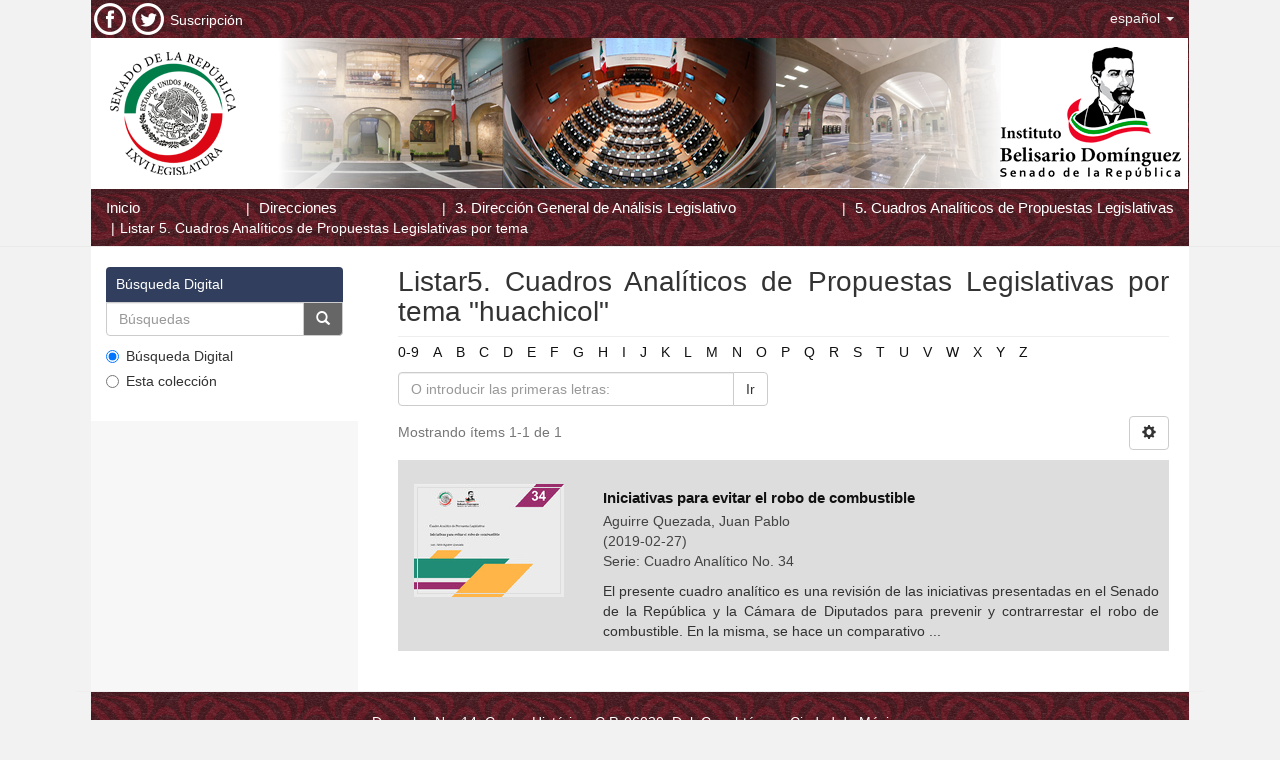

--- FILE ---
content_type: text/html;charset=utf-8
request_url: http://www.bibliodigitalibd.senado.gob.mx/handle/123456789/1874/browse?value=huachicol&type=subject
body_size: 5978
content:
<!DOCTYPE html>
            <!--[if lt IE 7]> <html class="no-js lt-ie9 lt-ie8 lt-ie7" lang="en"> <![endif]-->
            <!--[if IE 7]>    <html class="no-js lt-ie9 lt-ie8" lang="en"> <![endif]-->
            <!--[if IE 8]>    <html class="no-js lt-ie9" lang="en"> <![endif]-->
            <!--[if gt IE 8]><!--> <html class="no-js" lang="en"> <!--<![endif]-->
            <head><META http-equiv="Content-Type" content="text/html; charset=UTF-8">
<meta content="text/html; charset=UTF-8" http-equiv="Content-Type">
<meta content="IE=edge,chrome=1" http-equiv="X-UA-Compatible">
<meta content="width=device-width,initial-scale=1" name="viewport">
<link rel="shortcut icon" href="/themes/Mirage2/images/favicon.ico">
<link rel="apple-touch-icon" href="/themes/Mirage2/images/apple-touch-icon.png">
<meta name="Generator" content="DSpace 5.5">
<link href="/themes/Mirage2/styles/main.css" rel="stylesheet">
<link type="application/opensearchdescription+xml" rel="search" href="http://www.bibliodigitalibd.senado.gob.mx:80/open-search/description.xml" title="DSpace">
<script>
                //Clear default text of emty text areas on focus
                function tFocus(element)
                {
                if (element.value == ' '){element.value='';}
                }
                //Clear default text of emty text areas on submit
                function tSubmit(form)
                {
                var defaultedElements = document.getElementsByTagName("textarea");
                for (var i=0; i != defaultedElements.length; i++){
                if (defaultedElements[i].value == ' '){
                defaultedElements[i].value='';}}
                }
                //Disable pressing 'enter' key to submit a form (otherwise pressing 'enter' causes a submission to start over)
                function disableEnterKey(e)
                {
                var key;

                if(window.event)
                key = window.event.keyCode;     //Internet Explorer
                else
                key = e.which;     //Firefox and Netscape

                if(key == 13)  //if "Enter" pressed, then disable!
                return false;
                else
                return true;
                }

            </script><!--[if lt IE 9]>
                <script src="/themes/Mirage2/vendor/html5shiv/dist/html5shiv.js"> </script>
                <script src="/themes/Mirage2/vendor/respond/dest/respond.min.js"> </script>
                <![endif]--><script src="/themes/Mirage2/vendor/modernizr/modernizr.js"> </script>
<title>Listar5. Cuadros Anal&iacute;ticos de Propuestas Legislativas por tema "huachicol"</title>
<link href="https://fonts.googleapis.com/css?family=Roboto+Mono&subset=cyrillic" type="text/css" rel="stylesheet">
<link type="text/css" rel="stylesheet" href="https://fonts.googleapis.com/css?family=Open+Sans">
<link type="text/css" rel="stylesheet" href="https://fonts.googleapis.com/css?family=Lato">
</head><body>
<header>
<div role="navigation" class="navbar navbar-default navbar-static-top">
<div class="container">
<div class="navbar-header pull-left hidden-xs">
<ul style="padding: 3px;" class="nav navbar-nav pull-left">
<a href="https://www.facebook.com/IBDSenado"><img src="/themes/Mirage2/images/fac.png"></a>
</ul>
<ul style="padding: 3px;" class="nav navbar-nav pull-left">
<a href="https://twitter.com/ibdsenado"><img src="/themes/Mirage2/images/twitt.png"></a>
</ul>
<ul style="padding: 3px;    padding-top: 10px;" class="nav navbar-nav pull-left">
<a href="http://ibd.senado.gob.mx/?q=suscripciones" style="color:#FFF; text-decoration:none;" target="_blank">Suscripci&oacute;n</a>
</ul>
</div>
<div class="navbar-header">
<button data-toggle="offcanvas" class="navbar-toggle" type="button"><span class="sr-only">Cambiar navegaci&oacute;n</span><span class="icon-bar"></span><span class="icon-bar"></span><span class="icon-bar"></span></button>
<div class="navbar-header pull-right visible-xs hidden-sm hidden-md hidden-lg">
<ul class="nav nav-pills pull-left ">
<li class="dropdown" id="ds-language-selection-xs">
<button data-toggle="dropdown" class="dropdown-toggle navbar-toggle navbar-link" role="button" href="#" id="language-dropdown-toggle-xs"><b aria-hidden="true" class="visible-xs glyphicon glyphicon-globe"></b></button>
<ul data-no-collapse="true" aria-labelledby="language-dropdown-toggle-xs" role="menu" class="dropdown-menu pull-right">
<li role="presentation" class="disabled">
<a href="http://www.bibliodigitalibd.senado.gob.mx:80/handle/123456789/1874/browse?locale-attribute=es">espa&ntilde;ol</a>
</li>
<li role="presentation">
<a href="http://www.bibliodigitalibd.senado.gob.mx:80/handle/123456789/1874/browse?locale-attribute=en">English</a>
</li>
</ul>
</li>
</ul>
</div>
</div>
<div class="navbar-header pull-right hidden-xs">
<ul class="nav navbar-nav pull-left">
<li class="dropdown" id="ds-language-selection">
<a data-toggle="dropdown" class="dropdown-toggle" role="button" href="#" id="language-dropdown-toggle"><span class="hidden-xs">espa&ntilde;ol&nbsp;<b class="caret"></b></span></a>
<ul data-no-collapse="true" aria-labelledby="language-dropdown-toggle" role="menu" class="dropdown-menu pull-right">
<li role="presentation" class="disabled">
<a href="http://www.bibliodigitalibd.senado.gob.mx:80/handle/123456789/1874/browse?locale-attribute=es">espa&ntilde;ol</a>
</li>
<li role="presentation">
<a href="http://www.bibliodigitalibd.senado.gob.mx:80/handle/123456789/1874/browse?locale-attribute=en">English</a>
</li>
</ul>
</li>
</ul>
<button type="button" class="navbar-toggle visible-sm" data-toggle="offcanvas"><span class="sr-only">Cambiar navegaci&oacute;n</span><span class="icon-bar"></span><span class="icon-bar"></span><span class="icon-bar"></span></button>
</div>
</div>
</div>
<div class="container">
<img usemap="#map1469549673734" alt="Responsive image" class="img-responsive" src="/themes/Mirage2/images/cabecera.png"><map name="map1469549673734" id="map1469549673734">
<area target="_self" href="http://www.senado.gob.mx/index.php" alt="Senado de la Republica" title="Senado de la Republica" coords="7,2,171,150" shape="rect">
<area target="_self" href="http://ojs.escire.net/ibd/" alt="IBD" title="IBD" coords="872,1,1060,148" shape="rect">
<area target="_self" href="http://www.html-map.com/" title="HTML Map creator" alt="Image HTML map generator" coords="1096,148,1097,149" shape="rect">
</map>
</div>
</header>
<div class="trail-wrapper hidden-print">
<div class="container">
<div class="row">
<div class="col-xs-12">
<div class="breadcrumb dropdown visible-xs">
<a data-toggle="dropdown" class="dropdown-toggle" role="button" href="#" id="trail-dropdown-toggle">Listar 5. Cuadros Anal&iacute;ticos de Propuestas Legislativas por tema&nbsp;<b class="caret"></b></a>
<ul aria-labelledby="trail-dropdown-toggle" role="menu" class="dropdown-menu">
<li role="presentation">
<a role="menuitem" href="/"><i aria-hidden="true" class="glyphicon glyphicon-home"></i>&nbsp;
                        Inicio</a>
</li>
<li role="presentation">
<a href="/community-list" role="menuitem">Direcciones</a>
</li>
<li role="presentation">
<a role="menuitem" href="/handle/123456789/3">3. Direcci&oacute;n General de An&aacute;lisis Legislativo</a>
</li>
<li role="presentation">
<a role="menuitem" href="/handle/123456789/1874">5. Cuadros Anal&iacute;ticos de Propuestas Legislativas</a>
</li>
<li role="presentation" class="disabled">
<a href="#" role="menuitem">Listar 5. Cuadros Anal&iacute;ticos de Propuestas Legislativas por tema</a>
</li>
</ul>
</div>
<ul class="breadcrumb hidden-xs">
<li>
<a href="/">Inicio</a>
</li>
<li>
<a href="/community-list">Direcciones</a>
</li>
<li>
<a href="/handle/123456789/3">3. Direcci&oacute;n General de An&aacute;lisis Legislativo</a>
</li>
<li>
<a href="/handle/123456789/1874">5. Cuadros Anal&iacute;ticos de Propuestas Legislativas</a>
</li>
<li class="active">Listar 5. Cuadros Anal&iacute;ticos de Propuestas Legislativas por tema</li>
</ul>
</div>
</div>
</div>
</div>
<div class="hidden" id="no-js-warning-wrapper">
<div id="no-js-warning">
<div class="notice failure">JavaScript is disabled for your browser. Some features of this site may not work without it.</div>
</div>
</div>
<div class="container" id="main-container">
<div class="row row-offcanvas row-offcanvas-right">
<div class="horizontal-slider clearfix">
<div class="col-xs-12 col-sm-12 col-md-9 main-content">
<div>
<h2 class="ds-div-head page-header first-page-header">Listar5. Cuadros Anal&iacute;ticos de Propuestas Legislativas por tema "huachicol"</h2>
<div id="aspect_artifactbrowser_ConfigurableBrowse_div_browse-by-subject" class="ds-static-div primary">
<div class="ds-static-div browse-navigation-wrapper hidden-print">
<form id="aspect_artifactbrowser_ConfigurableBrowse_div_browse-navigation" class="ds-interactive-div secondary navigation" action="browse" method="post" onsubmit="javascript:tSubmit(this);">
<div class="ds-static-div row">
<div class="ds-static-div col-xs-4 col-sm-12">
<select class="ds-select-field form-control alphabet-select visible-xs alphabet-select visible-xs" name=""><option value="browse?rpp=20&amp;order=ASC&amp;sort_by=-1&amp;etal=-1&amp;type=subject&amp;starts_with=0">0-9</option><option value="browse?rpp=20&amp;order=ASC&amp;sort_by=-1&amp;etal=-1&amp;type=subject&amp;starts_with=A">A</option><option value="browse?rpp=20&amp;order=ASC&amp;sort_by=-1&amp;etal=-1&amp;type=subject&amp;starts_with=B">B</option><option value="browse?rpp=20&amp;order=ASC&amp;sort_by=-1&amp;etal=-1&amp;type=subject&amp;starts_with=C">C</option><option value="browse?rpp=20&amp;order=ASC&amp;sort_by=-1&amp;etal=-1&amp;type=subject&amp;starts_with=D">D</option><option value="browse?rpp=20&amp;order=ASC&amp;sort_by=-1&amp;etal=-1&amp;type=subject&amp;starts_with=E">E</option><option value="browse?rpp=20&amp;order=ASC&amp;sort_by=-1&amp;etal=-1&amp;type=subject&amp;starts_with=F">F</option><option value="browse?rpp=20&amp;order=ASC&amp;sort_by=-1&amp;etal=-1&amp;type=subject&amp;starts_with=G">G</option><option value="browse?rpp=20&amp;order=ASC&amp;sort_by=-1&amp;etal=-1&amp;type=subject&amp;starts_with=H">H</option><option value="browse?rpp=20&amp;order=ASC&amp;sort_by=-1&amp;etal=-1&amp;type=subject&amp;starts_with=I">I</option><option value="browse?rpp=20&amp;order=ASC&amp;sort_by=-1&amp;etal=-1&amp;type=subject&amp;starts_with=J">J</option><option value="browse?rpp=20&amp;order=ASC&amp;sort_by=-1&amp;etal=-1&amp;type=subject&amp;starts_with=K">K</option><option value="browse?rpp=20&amp;order=ASC&amp;sort_by=-1&amp;etal=-1&amp;type=subject&amp;starts_with=L">L</option><option value="browse?rpp=20&amp;order=ASC&amp;sort_by=-1&amp;etal=-1&amp;type=subject&amp;starts_with=M">M</option><option value="browse?rpp=20&amp;order=ASC&amp;sort_by=-1&amp;etal=-1&amp;type=subject&amp;starts_with=N">N</option><option value="browse?rpp=20&amp;order=ASC&amp;sort_by=-1&amp;etal=-1&amp;type=subject&amp;starts_with=O">O</option><option value="browse?rpp=20&amp;order=ASC&amp;sort_by=-1&amp;etal=-1&amp;type=subject&amp;starts_with=P">P</option><option value="browse?rpp=20&amp;order=ASC&amp;sort_by=-1&amp;etal=-1&amp;type=subject&amp;starts_with=Q">Q</option><option value="browse?rpp=20&amp;order=ASC&amp;sort_by=-1&amp;etal=-1&amp;type=subject&amp;starts_with=R">R</option><option value="browse?rpp=20&amp;order=ASC&amp;sort_by=-1&amp;etal=-1&amp;type=subject&amp;starts_with=S">S</option><option value="browse?rpp=20&amp;order=ASC&amp;sort_by=-1&amp;etal=-1&amp;type=subject&amp;starts_with=T">T</option><option value="browse?rpp=20&amp;order=ASC&amp;sort_by=-1&amp;etal=-1&amp;type=subject&amp;starts_with=U">U</option><option value="browse?rpp=20&amp;order=ASC&amp;sort_by=-1&amp;etal=-1&amp;type=subject&amp;starts_with=V">V</option><option value="browse?rpp=20&amp;order=ASC&amp;sort_by=-1&amp;etal=-1&amp;type=subject&amp;starts_with=W">W</option><option value="browse?rpp=20&amp;order=ASC&amp;sort_by=-1&amp;etal=-1&amp;type=subject&amp;starts_with=X">X</option><option value="browse?rpp=20&amp;order=ASC&amp;sort_by=-1&amp;etal=-1&amp;type=subject&amp;starts_with=Y">Y</option><option value="browse?rpp=20&amp;order=ASC&amp;sort_by=-1&amp;etal=-1&amp;type=subject&amp;starts_with=Z">Z</option></select>
<ul id="aspect_artifactbrowser_ConfigurableBrowse_list_jump-list" class="ds-simple-list alphabet list-inline hidden-xs">
<li class="ds-simple-list-item">
<a href="browse?rpp=20&order=ASC&sort_by=-1&etal=-1&type=subject&starts_with=0">0-9</a>
</li>
<li class="ds-simple-list-item">
<a href="browse?rpp=20&order=ASC&sort_by=-1&etal=-1&type=subject&starts_with=A">A</a>
</li>
<li class="ds-simple-list-item">
<a href="browse?rpp=20&order=ASC&sort_by=-1&etal=-1&type=subject&starts_with=B">B</a>
</li>
<li class="ds-simple-list-item">
<a href="browse?rpp=20&order=ASC&sort_by=-1&etal=-1&type=subject&starts_with=C">C</a>
</li>
<li class="ds-simple-list-item">
<a href="browse?rpp=20&order=ASC&sort_by=-1&etal=-1&type=subject&starts_with=D">D</a>
</li>
<li class="ds-simple-list-item">
<a href="browse?rpp=20&order=ASC&sort_by=-1&etal=-1&type=subject&starts_with=E">E</a>
</li>
<li class="ds-simple-list-item">
<a href="browse?rpp=20&order=ASC&sort_by=-1&etal=-1&type=subject&starts_with=F">F</a>
</li>
<li class="ds-simple-list-item">
<a href="browse?rpp=20&order=ASC&sort_by=-1&etal=-1&type=subject&starts_with=G">G</a>
</li>
<li class="ds-simple-list-item">
<a href="browse?rpp=20&order=ASC&sort_by=-1&etal=-1&type=subject&starts_with=H">H</a>
</li>
<li class="ds-simple-list-item">
<a href="browse?rpp=20&order=ASC&sort_by=-1&etal=-1&type=subject&starts_with=I">I</a>
</li>
<li class="ds-simple-list-item">
<a href="browse?rpp=20&order=ASC&sort_by=-1&etal=-1&type=subject&starts_with=J">J</a>
</li>
<li class="ds-simple-list-item">
<a href="browse?rpp=20&order=ASC&sort_by=-1&etal=-1&type=subject&starts_with=K">K</a>
</li>
<li class="ds-simple-list-item">
<a href="browse?rpp=20&order=ASC&sort_by=-1&etal=-1&type=subject&starts_with=L">L</a>
</li>
<li class="ds-simple-list-item">
<a href="browse?rpp=20&order=ASC&sort_by=-1&etal=-1&type=subject&starts_with=M">M</a>
</li>
<li class="ds-simple-list-item">
<a href="browse?rpp=20&order=ASC&sort_by=-1&etal=-1&type=subject&starts_with=N">N</a>
</li>
<li class="ds-simple-list-item">
<a href="browse?rpp=20&order=ASC&sort_by=-1&etal=-1&type=subject&starts_with=O">O</a>
</li>
<li class="ds-simple-list-item">
<a href="browse?rpp=20&order=ASC&sort_by=-1&etal=-1&type=subject&starts_with=P">P</a>
</li>
<li class="ds-simple-list-item">
<a href="browse?rpp=20&order=ASC&sort_by=-1&etal=-1&type=subject&starts_with=Q">Q</a>
</li>
<li class="ds-simple-list-item">
<a href="browse?rpp=20&order=ASC&sort_by=-1&etal=-1&type=subject&starts_with=R">R</a>
</li>
<li class="ds-simple-list-item">
<a href="browse?rpp=20&order=ASC&sort_by=-1&etal=-1&type=subject&starts_with=S">S</a>
</li>
<li class="ds-simple-list-item">
<a href="browse?rpp=20&order=ASC&sort_by=-1&etal=-1&type=subject&starts_with=T">T</a>
</li>
<li class="ds-simple-list-item">
<a href="browse?rpp=20&order=ASC&sort_by=-1&etal=-1&type=subject&starts_with=U">U</a>
</li>
<li class="ds-simple-list-item">
<a href="browse?rpp=20&order=ASC&sort_by=-1&etal=-1&type=subject&starts_with=V">V</a>
</li>
<li class="ds-simple-list-item">
<a href="browse?rpp=20&order=ASC&sort_by=-1&etal=-1&type=subject&starts_with=W">W</a>
</li>
<li class="ds-simple-list-item">
<a href="browse?rpp=20&order=ASC&sort_by=-1&etal=-1&type=subject&starts_with=X">X</a>
</li>
<li class="ds-simple-list-item">
<a href="browse?rpp=20&order=ASC&sort_by=-1&etal=-1&type=subject&starts_with=Y">Y</a>
</li>
<li class="ds-simple-list-item">
<a href="browse?rpp=20&order=ASC&sort_by=-1&etal=-1&type=subject&starts_with=Z">Z</a>
</li>
</ul>
</div>
<div class="ds-static-div col-xs-8 col-sm-12">
<p id="aspect_artifactbrowser_ConfigurableBrowse_p_hidden-fields" class="ds-paragraph hidden">
<input id="aspect_artifactbrowser_ConfigurableBrowse_field_order" class="ds-hidden-field form-control" name="order" type="hidden" value="ASC"><input id="aspect_artifactbrowser_ConfigurableBrowse_field_rpp" class="ds-hidden-field form-control" name="rpp" type="hidden" value="20"><input id="aspect_artifactbrowser_ConfigurableBrowse_field_sort_by" class="ds-hidden-field form-control" name="sort_by" type="hidden" value="-1"><input id="aspect_artifactbrowser_ConfigurableBrowse_field_value" class="ds-hidden-field form-control" name="value" type="hidden" value="huachicol"><input id="aspect_artifactbrowser_ConfigurableBrowse_field_etal" class="ds-hidden-field form-control" name="etal" type="hidden" value="-1"><input id="aspect_artifactbrowser_ConfigurableBrowse_field_type" class="ds-hidden-field form-control" name="type" type="hidden" value="subject">
</p>
<div class="row">
<div class="col-xs-12 col-sm-6">
<p class="input-group">
<input id="aspect_artifactbrowser_ConfigurableBrowse_field_starts_with" class="ds-text-field form-control" placeholder="O introducir las primeras letras:" name="starts_with" type="text" value="" title="Listar &iacute;tems que empiezan con estas letras"><span class="input-group-btn"><button id="aspect_artifactbrowser_ConfigurableBrowse_field_submit" class="ds-button-field btn btn-default" name="submit" type="submit">Ir</button></span>
</p>
</div>
</div>
</div>
</div>
</form>
</div>
<form id="aspect_artifactbrowser_ConfigurableBrowse_div_browse-controls" class="ds-interactive-div browse controls hidden" action="browse" method="post" onsubmit="javascript:tSubmit(this);">
<p class="ds-paragraph">
<input id="aspect_artifactbrowser_ConfigurableBrowse_field_value" class="ds-hidden-field form-control" name="value" type="hidden" value="huachicol">
</p>
<p class="ds-paragraph">
<input id="aspect_artifactbrowser_ConfigurableBrowse_field_type" class="ds-hidden-field form-control" name="type" type="hidden" value="subject">
</p>
<p class="ds-paragraph">Ordenar por:</p>
<p class="ds-paragraph">
<select id="aspect_artifactbrowser_ConfigurableBrowse_field_sort_by" class="ds-select-field form-control" name="sort_by"><option value="1">t&iacute;tulo</option><option value="2">fecha de publicaci&oacute;n</option><option value="3">fecha de env&iacute;o</option></select>
</p>
<p class="ds-paragraph">Orden:</p>
<p class="ds-paragraph">
<select id="aspect_artifactbrowser_ConfigurableBrowse_field_order" class="ds-select-field form-control" name="order"><option value="ASC" selected>ascendente</option><option value="DESC">descendente</option></select>
</p>
<p class="ds-paragraph">Resultados:</p>
<p class="ds-paragraph">
<select id="aspect_artifactbrowser_ConfigurableBrowse_field_rpp" class="ds-select-field form-control" name="rpp"><option value="5">5</option><option value="10">10</option><option value="20" selected>20</option><option value="40">40</option><option value="60">60</option><option value="80">80</option><option value="100">100</option></select>
</p>
<p class="ds-paragraph">
<button id="aspect_artifactbrowser_ConfigurableBrowse_field_update" class="ds-button-field btn btn-default" name="update" type="submit">Modificar</button>
</p>
</form>
<div class="pagination-simple clearfix top">
<div class="row">
<div class="col-xs-10">
<p class="pagination-info">Mostrando &iacute;tems 1-1 de 1</p>
</div>
<div class="col-xs-2">
<div class="btn-group sort-options-menu pull-right">
<button data-toggle="dropdown" class="btn btn-default dropdown-toggle"><span aria-hidden="true" class="glyphicon glyphicon-cog"></span></button>
<ul role="menu" class="dropdown-menu pull-right">
<li class="dropdown-header"></li>
<li>
<a data-name="sort_by" data-returnvalue="1" href="#"><span aria-hidden="true" class="glyphicon glyphicon-ok btn-xs invisible"></span>t&iacute;tulo</a>
</li>
<li>
<a data-name="sort_by" data-returnvalue="2" href="#"><span aria-hidden="true" class="glyphicon glyphicon-ok btn-xs invisible"></span>fecha de publicaci&oacute;n</a>
</li>
<li>
<a data-name="sort_by" data-returnvalue="3" href="#"><span aria-hidden="true" class="glyphicon glyphicon-ok btn-xs invisible"></span>fecha de env&iacute;o</a>
</li>
<li class="divider"></li>
<li class="dropdown-header"></li>
<li>
<a data-name="order" data-returnvalue="ASC" href="#"><span aria-hidden="true" class="glyphicon glyphicon-ok btn-xs active"></span>ascendente</a>
</li>
<li>
<a data-name="order" data-returnvalue="DESC" href="#"><span aria-hidden="true" class="glyphicon glyphicon-ok btn-xs invisible"></span>descendente</a>
</li>
<li class="divider"></li>
<li class="dropdown-header"></li>
<li>
<a data-name="rpp" data-returnvalue="5" href="#"><span aria-hidden="true" class="glyphicon glyphicon-ok btn-xs invisible"></span>5</a>
</li>
<li>
<a data-name="rpp" data-returnvalue="10" href="#"><span aria-hidden="true" class="glyphicon glyphicon-ok btn-xs invisible"></span>10</a>
</li>
<li>
<a data-name="rpp" data-returnvalue="20" href="#"><span aria-hidden="true" class="glyphicon glyphicon-ok btn-xs active"></span>20</a>
</li>
<li>
<a data-name="rpp" data-returnvalue="40" href="#"><span aria-hidden="true" class="glyphicon glyphicon-ok btn-xs invisible"></span>40</a>
</li>
<li>
<a data-name="rpp" data-returnvalue="60" href="#"><span aria-hidden="true" class="glyphicon glyphicon-ok btn-xs invisible"></span>60</a>
</li>
<li>
<a data-name="rpp" data-returnvalue="80" href="#"><span aria-hidden="true" class="glyphicon glyphicon-ok btn-xs invisible"></span>80</a>
</li>
<li>
<a data-name="rpp" data-returnvalue="100" href="#"><span aria-hidden="true" class="glyphicon glyphicon-ok btn-xs invisible"></span>100</a>
</li>
</ul>
</div>
</div>
</div>
</div>
<ul class="ds-artifact-list list-unstyled"></ul>
<div id="aspect_artifactbrowser_ConfigurableBrowse_div_browse-by-subject-results" class="ds-static-div primary">
<ul class="ds-artifact-list list-unstyled">
<!-- External Metadata URL: cocoon://metadata/handle/123456789/4373/mets.xml?sections=dmdSec,fileSec&fileGrpTypes=THUMBNAIL-->
<li class="ds-artifact-item odd">
<div class="row ds-artifact-item ">
<div class="col-sm-3 hidden-xs">
<div class="thumbnail artifact-preview">
<a href="/handle/123456789/4373" class="image-link"><img alt="Thumbnail" src="/bitstream/handle/123456789/4373/CA_34.pdf.jpg?sequence=4&isAllowed=y"></a>
</div>
</div>
<div class="col-sm-9 artifact-description">
<div class="artifact-description">
<h4 class="artifact-title">
<a href="/handle/123456789/4373">Iniciativas para evitar el robo de combustible </a><span class="Z3988" title="ctx_ver=Z39.88-2004&amp;rft_val_fmt=info%3Aofi%2Ffmt%3Akev%3Amtx%3Adc&amp;rft_id=http%3A%2F%2Fbibliodigitalibd.senado.gob.mx%2Fhandle%2F123456789%2F4373&amp;rfr_id=info%3Asid%2Fdspace.org%3Arepository&amp;">
                    ﻿ 
                </span>
</h4>
<div class="artifact-info">
<span class="author h4"><small><span>Aguirre Quezada, Juan Pablo</span></small></span> 
<br>
<span class="publisher-date h4"><small>(<span class="date">2019-02-27</span>)</small></span> 
<br>
<span class="publisher-date h4"><small>Serie: <span class="date">Cuadro Anal&iacute;tico</span><span class="date"> No. 34</span></small></span>
</div>
<div class="artifact-abstract">El presente cuadro anal&iacute;tico es una revisi&oacute;n de las iniciativas presentadas en el Senado de la&#13;
Rep&uacute;blica y la C&aacute;mara de Diputados para prevenir y contrarrestar el robo de combustible. En&#13;
la misma, se hace un comparativo ...</div>
</div>
</div>
</div>
</li>
</ul>
</div>
<div class="pagination-simple clearfix bottom"></div>
<ul class="ds-artifact-list list-unstyled"></ul>
</div>
</div>
<div class="visible-xs visible-sm">
<footer>
<script>
		var x = document.getElementById("aspect_artifactbrowser_ConfigurableBrowse_field_year");
		if(x){		
			x.remove(23);
			x.remove(22);
			x.remove(21);
			x.remove(20);
			x.remove(19);
			x.remove(18);
		}

		window.onload = function() {
		    var y = document.getElementById("aspect_discovery_SimpleSearch_field_filter_relational_operator_1");
			if(y){
				y.onchange = function() {myFunction()};
				y.onselect = function() {myFunction()};
				myFunction();
			}
		}
 
		function myFunction() {
 		        var y = document.getElementById("aspect_discovery_SimpleSearch_field_filter_relational_operator_1");
		   	y.remove(5);
			y.remove(4);
			y.remove(3);
			y.remove(2);
		}
		
        </script><script>
				window.onload = function() {
					var h2s = document.getElementsByTagName("h2");
					for (var i = 0; i < h2s.length; i++) {
						var h2 = h2s[i];
						if( h2.className == "ds-option-set-head  h6" ){
							if (h2.textContent == "Mi cuenta"  || h2.textContent == "My Account" 
								|| h2.textContent == "Listar"  || h2.textContent == "Browse" ) {
								h2.style.display="none";
								h2.style.visibility="hidden";
							}
						}
					}
				};
			</script>
<style>
				div#aspect_viewArtifacts_Navigation_list_account {
					display: none;
					visibility: hidden;
				}
			</style>
<div class="row">
<div style="text-align: center; color:#FFF;" class="col-md-12">
<div>Donceles No. 14, Centro Hist&oacute;rico, C.P. 06020, Del. Cuauht&eacute;moc, Ciudad de M&eacute;xico.<br>Conmutador: 57224800, Informaci&oacute;n: 57224824</div>
<a style="color:#FFF;" href="/contact">Contacto</a> | <a style="color:#FFF;" href="/feedback">Sugerencias</a>
</div>
</div>
<a class="hidden" href="/htmlmap">&nbsp;</a>
</footer>
</div>
</div>
<div role="navigation" id="sidebar" class="col-xs-6 col-sm-3 sidebar-offcanvas">
<div class="word-break hidden-print" id="ds-options">
<div class="ds-option-set" id="ds-search-option">
<h2 style="margin-bottom: 0px;" class="ds-option-set-head  h6">B&uacute;squeda Digital</h2>
<form method="post" class="" id="ds-search-form" action="/discover">
<fieldset>
<div class="input-group">
<input id="cajaTexto" placeholder="B&uacute;squedas" type="text" class="ds-text-field form-control" name="query"><span class="input-group-btn"><button id="botonIr" title="Ir" class="ds-button-field btn btn-primary"><span aria-hidden="true" class="glyphicon glyphicon-search"></span></button></span>
</div>
<div class="radio">
<label><input checked value="" name="scope" type="radio" id="ds-search-form-scope-all">B&uacute;squeda Digital</label>
</div>
<div class="radio">
<label><input name="scope" type="radio" id="ds-search-form-scope-container" value="123456789/1874">Esta colecci&oacute;n</label>
</div>
</fieldset>
</form>
</div>
<h2 class="ds-option-set-head  h6">Listar</h2>
<div id="aspect_viewArtifacts_Navigation_list_browse" class="list-group">
<a class="list-group-item active"><span class="h5 list-group-item-heading  h5">En toda la biblioteca</span></a><a href="/community-list" class="list-group-item ds-option">Direcciones Generales</a><a href="/browse?type=dateissued" class="list-group-item ds-option">Por fecha de publicaci&oacute;n</a><a href="/browse?type=author" class="list-group-item ds-option">Autores</a><a href="/browse?type=title" class="list-group-item ds-option">T&iacute;tulos</a><a href="/browse?type=subject" class="list-group-item ds-option">Palabras Clave</a><a class="list-group-item active"><span class="h5 list-group-item-heading  h5">Esta colecci&oacute;n</span></a><a href="/handle/123456789/1874/browse?type=dateissued" class="list-group-item ds-option">Por fecha de publicaci&oacute;n</a><a href="/handle/123456789/1874/browse?type=author" class="list-group-item ds-option">Autores</a><a href="/handle/123456789/1874/browse?type=title" class="list-group-item ds-option">T&iacute;tulos</a><a href="/handle/123456789/1874/browse?type=subject" class="list-group-item ds-option">Palabras Clave</a>
</div>
<h2 class="ds-option-set-head  h6">Mi cuenta</h2>
<div id="aspect_viewArtifacts_Navigation_list_account" class="list-group">
<a href="/login" class="list-group-item ds-option">Acceder</a><a href="/register" class="list-group-item ds-option">Registro</a>
</div>
<div id="aspect_viewArtifacts_Navigation_list_context" class="list-group"></div>
<div id="aspect_viewArtifacts_Navigation_list_administrative" class="list-group"></div>
<div id="aspect_discovery_Navigation_list_discovery" class="list-group"></div>
</div>
</div>
</div>
</div>
</div>
<div class="container">
<footer>
<script>
		var x = document.getElementById("aspect_artifactbrowser_ConfigurableBrowse_field_year");
		if(x){		
			x.remove(23);
			x.remove(22);
			x.remove(21);
			x.remove(20);
			x.remove(19);
			x.remove(18);
		}

		window.onload = function() {
		    var y = document.getElementById("aspect_discovery_SimpleSearch_field_filter_relational_operator_1");
			if(y){
				y.onchange = function() {myFunction()};
				y.onselect = function() {myFunction()};
				myFunction();
			}
		}
 
		function myFunction() {
 		        var y = document.getElementById("aspect_discovery_SimpleSearch_field_filter_relational_operator_1");
		   	y.remove(5);
			y.remove(4);
			y.remove(3);
			y.remove(2);
		}
		
        </script><script>
				window.onload = function() {
					var h2s = document.getElementsByTagName("h2");
					for (var i = 0; i < h2s.length; i++) {
						var h2 = h2s[i];
						if( h2.className == "ds-option-set-head  h6" ){
							if (h2.textContent == "Mi cuenta"  || h2.textContent == "My Account" 
								|| h2.textContent == "Listar"  || h2.textContent == "Browse" ) {
								h2.style.display="none";
								h2.style.visibility="hidden";
							}
						}
					}
				};
			</script>
<style>
				div#aspect_viewArtifacts_Navigation_list_account {
					display: none;
					visibility: hidden;
				}
			</style>
<div class="row">
<div style="text-align: center; color:#FFF;" class="col-md-12">
<div>Donceles No. 14, Centro Hist&oacute;rico, C.P. 06020, Del. Cuauht&eacute;moc, Ciudad de M&eacute;xico.<br>Conmutador: 57224800, Informaci&oacute;n: 57224824</div>
<a style="color:#FFF;" href="/contact">Contacto</a> | <a style="color:#FFF;" href="/feedback">Sugerencias</a>
</div>
</div>
<a class="hidden" href="/htmlmap">&nbsp;</a>
</footer>
</div>
<script>if(!window.DSpace){window.DSpace={};}window.DSpace.context_path='';window.DSpace.theme_path='/themes/Mirage2/';</script><script src="/themes/Mirage2/scripts/theme.js"> </script>
<script type="text/javascript" src="/_Incapsula_Resource?SWJIYLWA=719d34d31c8e3a6e6fffd425f7e032f3&ns=1&cb=205038686" async></script></body></html>
